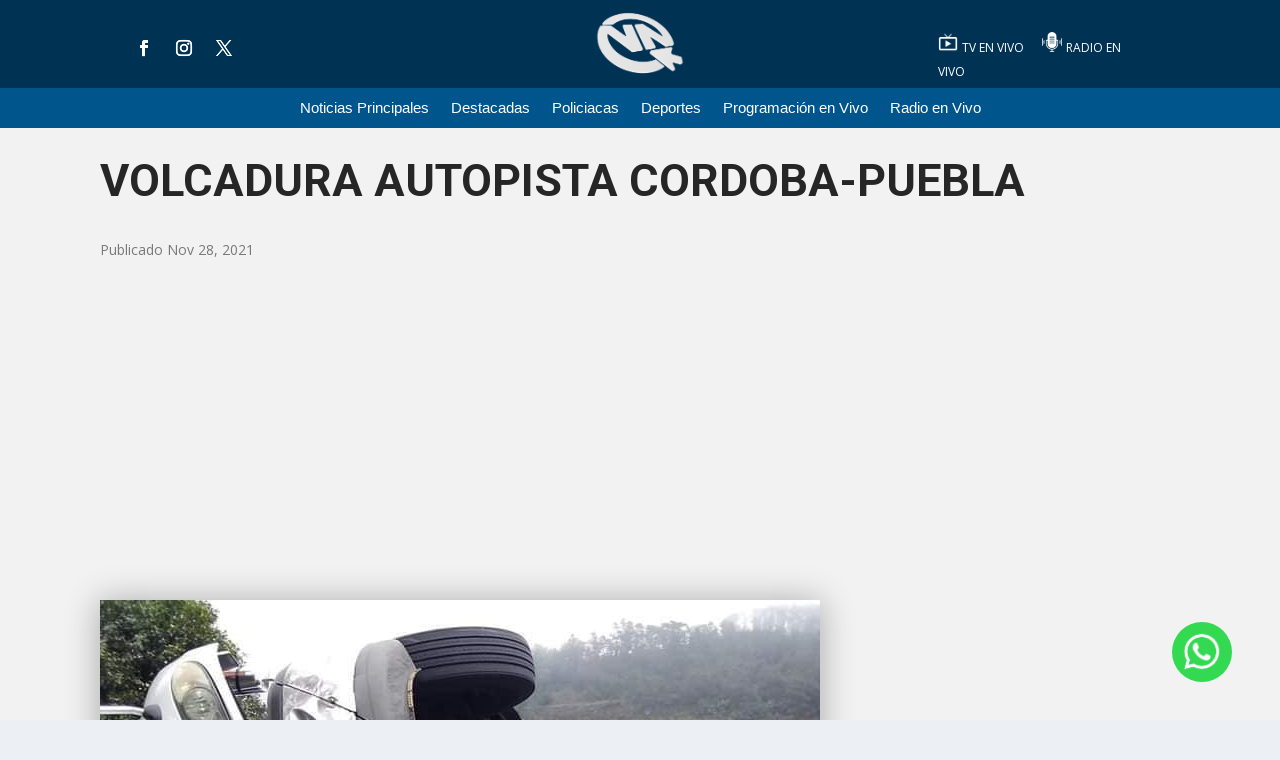

--- FILE ---
content_type: text/html; charset=utf-8
request_url: https://www.google.com/recaptcha/api2/aframe
body_size: 267
content:
<!DOCTYPE HTML><html><head><meta http-equiv="content-type" content="text/html; charset=UTF-8"></head><body><script nonce="GLJNfG33I_w1QmEqE1LePA">/** Anti-fraud and anti-abuse applications only. See google.com/recaptcha */ try{var clients={'sodar':'https://pagead2.googlesyndication.com/pagead/sodar?'};window.addEventListener("message",function(a){try{if(a.source===window.parent){var b=JSON.parse(a.data);var c=clients[b['id']];if(c){var d=document.createElement('img');d.src=c+b['params']+'&rc='+(localStorage.getItem("rc::a")?sessionStorage.getItem("rc::b"):"");window.document.body.appendChild(d);sessionStorage.setItem("rc::e",parseInt(sessionStorage.getItem("rc::e")||0)+1);localStorage.setItem("rc::h",'1762285167171');}}}catch(b){}});window.parent.postMessage("_grecaptcha_ready", "*");}catch(b){}</script></body></html>